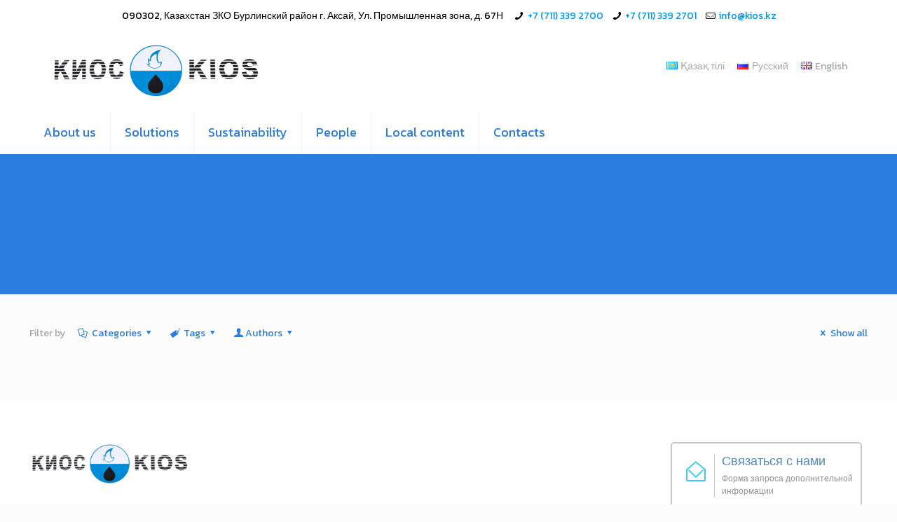

--- FILE ---
content_type: text/css
request_url: https://kios.kz/wp-content/themes/betheme/style.css?ver=21.9.7
body_size: 404
content:
/*
Theme Name: Betheme
Theme URI: https://themes.muffingroup.com/betheme/
Author: Muffin group
Author URI: https://muffingroup.com/
Description: The biggest WordPress Theme ever
License: Themeforest Split Licence
License URI: https://themeforest.net/licenses/standard
Text Domain: betheme
Version: 21.9.7

All css files are placed in /css/ folder
*/

.mainicon {
	width: 273px;
    height: 96px;
    background: #fff;
    border-radius: 10px;
}

.contact_us_block {
    border: 2px solid #c9c9c9;
    background-image: url(/wp-content/uploads/2021/02/icon_email_1.png);
    background-position: 20px 25px;
    border-radius: 5px;
    background-repeat: no-repeat;
    display: inline-block;
    padding-top: 15px;
    padding-bottom: 15px;
    width: 269px;
    text-decoration: none;
    transition: all .3s;
    vertical-align: top;
    margin-bottom: 15px;
}

.contact_us_block .text_block {
    margin-left: 60px;
    padding-right: 10px;
    border-left: 1px solid #c9c9c9;
    padding-left: 10px;
}

.contact_us_block .title {
    font-size: 18px;
    color: #4f89bf;
    margin-bottom: 5px;
    font-family: 'HeliosCond', sans-serif;
}

.contact_us_block .text {
    font-size: 12px;
    color: #949494;
    line-height: normal;
}